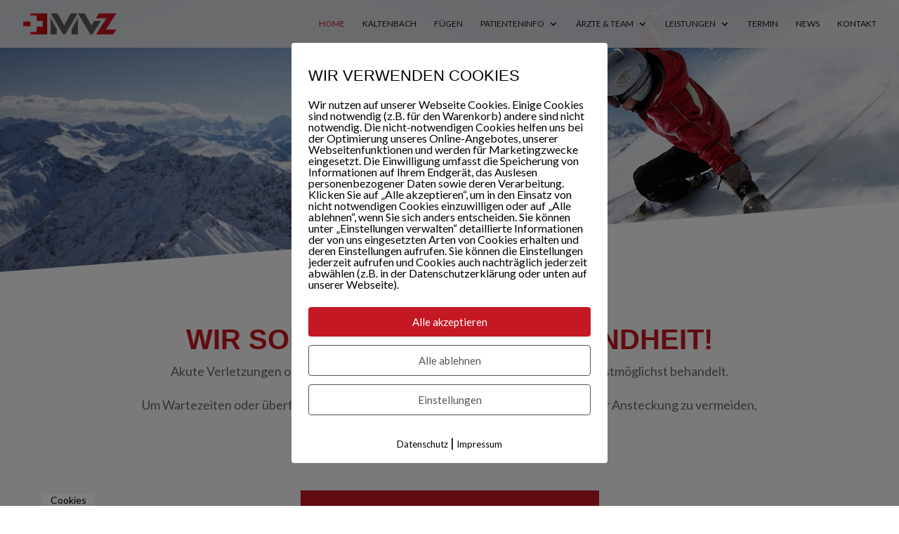

--- FILE ---
content_type: text/css
request_url: https://medvz.at/wp-content/cache/wpfc-minified/1bvj8z6r/f8wj5.css
body_size: 376
content:
div.et_pb_section.et_pb_section_4{background-image:linear-gradient(180deg,#ffffff 0%,rgba(255,255,255,0.44) 99%),url(https://medvz.at/wp-content/uploads/2016/11/iStock_000010195297XLarge_web.jpg)!important}.et_pb_section_4.et_pb_section{padding-top:0px;padding-bottom:8px;background-color:#828282!important}.et_pb_text_2 h1{text-transform:uppercase}.et_pb_text_2 h2{font-weight:700;text-transform:uppercase;font-size:40px;color:#c41925!important}.et_pb_row_4.et_pb_row{padding-bottom:60px!important;padding-bottom:60px}.et_pb_blurb_3 .et-pb-icon,.et_pb_blurb_4 .et-pb-icon,.et_pb_blurb_5 .et-pb-icon{font-size:42px;color:#686868;font-family:ETmodules!important;font-weight:400!important}.et_pb_text_4 h2,.et_pb_text_3 h2,.et_pb_text_5 h2{font-weight:700;text-transform:uppercase;font-size:18px;color:#000000!important}div.et_pb_section.et_pb_section_5{background-image:linear-gradient(180deg,rgba(130,130,130,0.31) 0%,rgba(130,130,130,0.31) 100%),url(https://medvz.at/wp-content/uploads/2022/09/Header-78.png)!important}.et_pb_divider_0{margin-top:100px!important;margin-bottom:100px!important}.et_pb_slider .et_pb_slide_0 .et_pb_slide_description .et_pb_button_wrapper{text-align:center}body #page-container .et_pb_section .et_pb_slider .et_pb_slide_0.et_pb_slide .et_pb_more_button.et_pb_button{text-transform:uppercase!important}.et_pb_slide_0.et_pb_slide .et_pb_slide_overlay_container{background-color:rgba(255,255,255,0.59)}.et_pb_slider .et_pb_slide_0.et_pb_slide .et_pb_slide_description .et_pb_slide_title{text-transform:uppercase!important;color:#C41925!important;line-height:1.6em!important}.et_pb_slide_0 p,.et_pb_slider.et_pb_module .et_pb_slide_0.et_pb_slide .et_pb_slide_description .et_pb_slide_content{line-height:1.8em!important}.et_pb_slider .et_pb_slide_0{background-image:url(https://medvz.at/wp-content/uploads/2017/11/iStock-467909103.jpg)}.et_pb_slider .et_pb_slide_0 .et_pb_slide_description,.et_pb_slider_fullwidth_off .et_pb_slide_0 .et_pb_slide_description{padding-top:100px!important;padding-bottom:100px!important}@media only screen and (max-width:980px){body #page-container .et_pb_section .et_pb_slider .et_pb_slide_0.et_pb_slide .et_pb_more_button.et_pb_button:after{opacity:0}}@media only screen and (max-width:767px){body #page-container .et_pb_section .et_pb_slider .et_pb_slide_0.et_pb_slide .et_pb_more_button.et_pb_button:after{opacity:0}}